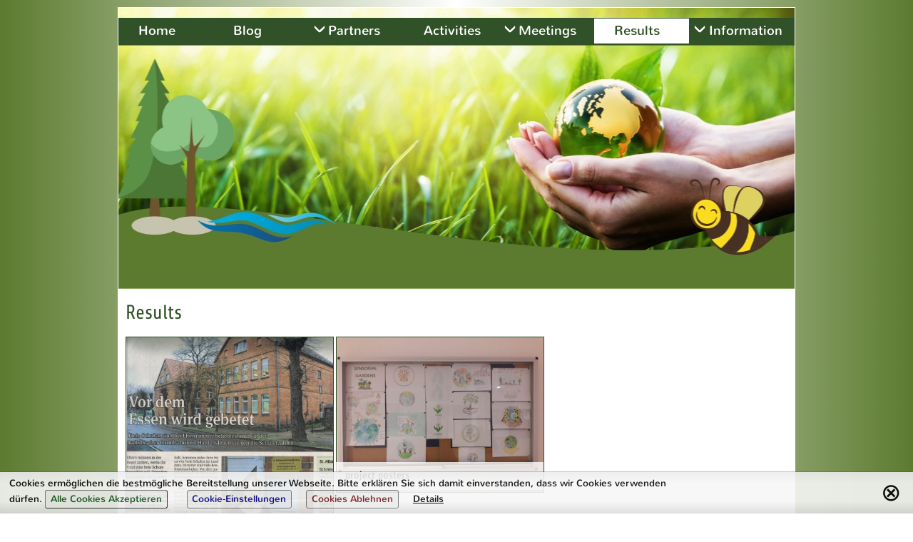

--- FILE ---
content_type: text/html; charset=UTF-8
request_url: https://sensory-garden.de/results/index.php
body_size: 3333
content:
<!DOCTYPE html>
<html lang="de">
<head>
 <title>Results | Sensory Garden</title>
 <meta http-equiv="content-type" content="text/html; charset=UTF-8">
 <meta name="generator"   content="CMS by hdl-online.de">
 <meta name="author"      content="hdl-online.de">
 <meta name="keywords"    content="Sensory Gardens, Erasmus+Schulprojekt, Umweltbildung" lang="de">
 <meta name="description" content="Ganztagsschule &quot;Werner Seelenbinder&quot; 39326 Zielitz (Sachsen-Anhalt)" lang="de">
 <meta name="robots"      content="index,max-image-preview:large,follow">
 <meta name="referrer"    content="origin-when-cross-origin">
 <meta name="application-name" content="Results | Sensory Garden">
 <meta name="viewport" content="width=device-width, initial-scale=1, maximum-scale=10.0, user-scalable=1">
 <link rel="canonical" href="https://sensory-garden.de/1.php6">
 <link rel="stylesheet" type="text/css" href="https://1.hdl-online.de/js/tosrus/tosrus-2-5-0/dist/css/jquery.tosrus.all.css">
 <link rel="stylesheet" type="text/css" media="all" href="../css.php?br=3403112041">

 <link rel="icon"		type="image/x-icon"	href="../images/favicon.ico">
 <link rel="shortcut icon"	type="image/x-icon"	href="../images/favicon.ico">
 <script synch type="text/javascript" nonce="csp-2200" src="https://1.hdl-online.de/js/jquery/jquery-3.6.0.min.js" charset="utf-8"></script>
 <script type="text/javascript" defer nonce="csp-2200" src="https://1.hdl-online.de/js/hammerjs/hammerjs-2-0-8/hammer.min.js"></script>
 <script type="text/javascript" defer nonce="csp-2200" src="https://1.hdl-online.de/js/tosrus/tosrus-2-5-0/dist/js/jquery.tosrus.all.min.js"></script>
 <script type="text/javascript" nonce="csp-2200" src="https://1.hdl-online.de/js/start/start-js-4-2-2.php?id=f600ae1ccb04597cc7e775108c4be81da172&amp;p=1&amp;m=?id=f600ae1ccb04597cc7e775108c4be81da172&amp;p=1"></script>
</head>

<body >

<div id="all" class="gallery " ><!-- Ende - Head -->




<!-- Start: PHP - Kopf -->

<div id="seite">
<div id="h_content">

 <header>
<!-- LogoKopf-Start: Bild -->
<div id="logokopf">
<a href="../index.php">
<img src="../images/t.png" width="1" height="1"  title="" alt="" ></a>
</div>
<!-- LogoKopf-Ende -->


 </header>

<!-- Ende: PHP - Kopf -->




<!-- Menue-Modul1-Start: 4.2.7 Pos.: -->
<!-- menu1: Start -->
<div class="menu1_h" id="menu1_h">
<nav class="menu1"   id="menu1_div">
<input type="checkbox" id="menu_an">
<label for="menu_an" class="menu_an"></label>
 <ul id="menu1">
  <li class=""><a href="../index.php" title="Welcome&#10;Home" accesskey="h">Home</a></li>
  <li class=""><a href="../blog/index.php" accesskey="u">Blog</a></li>
  <li class=""><a href="../project-partners/norway.php" accesskey="i">Partners</a>
    <input type="checkbox"  id="menu_an_1">
    <label for="menu_an_1" class="menu_an_1" ></label>
   <ul class="menu1_1" >
    <li class=""><a href="../project-partners/norway.php" accesskey="n">Norway</a></li>
    <li class=""><a href="../project-partners/germany.php" accesskey="g">Germany</a></li>
    <li class=""><a href="../project-partners/portugal.php" accesskey="p">Portugal</a></li>
    <li class=""><a href="../project-partners/romania.php" accesskey="r">Romania</a></li>
    <li class=""><a href="../project-partners/turkey.php" accesskey="t">Turkey</a>
   </ul></li>
  <li class=""><a href="../activities/index.php" accesskey="f">Activities</a></li>
  <li class=""><a href="../meetings/norway.php" accesskey="m">Meetings</a>
    <input type="checkbox"  id="menu_an_2">
    <label for="menu_an_2" class="menu_an_2" ></label>
   <ul class="menu1_2" >
    <li class=""><a href="../meetings/norway.php" accesskey="n">Norway</a></li>
    <li class=""><a href="../meetings/germany.php" accesskey="g">Germany</a></li>
    <li class=""><a href="../meetings/portugal.php" accesskey="p">Portugal</a></li>
    <li class=""><a href="../meetings/romania.php" accesskey="t">Romania</a></li>
    <li class=""><a href="../meetings/turkey.php" accesskey="t">Turkey</a>
   </ul></li>
  <li class="menu1akt"><a href="../results/index.php" id="aktuell1" accesskey="r">Results</a></li>
  <li class=""><a href="../kontakt/index.php" accesskey="i">Information</a>
    <input type="checkbox"  id="menu_an_3">
    <label for="menu_an_3" class="menu_an_3" ></label>
   <ul class="menu1_3" >
    <li class=""><a href="../kontakt/index.php" accesskey="k">Contact</a></li>
    <li class=""><a href="../impressum/index.php" accesskey="i">Information</a>
   </ul></li>
 </ul> </ul> <!-- menu1 -->
</nav>
<!-- menu1: Ende -->
</div> <!-- menu1_h -->


<main role="main" id="content" class="content  ">




<!-- cms-editor - Start [CMS] -->
<h1>Results</h1>
<!-- cms-editor - Ende -->
 <!-- Optionen geladen --><!-- Fotoalbum (tosrus) - Start -->


<div class="fa_h" id="tosrus">
<div class="fa" ><a href="../1/fa/upload/01-schulkonzept--2--17.jpg" class="multibox tosrus" title="" style=""><img src="../1/fa/upload/01-schulkonzept--2--17.jpg" width="420" height="599"  title="" alt=""  loading="lazy" decoding="async" ><span class="multibox_dots">&nbsp;</span></a> <div class="fatitel"></div> <div class="fautitel"></div></div>
<div class="fa" ><a href="../1/fa/upload/project_posters_5-12.jpg" class="multibox tosrus" title=" project posters" style=""><figure  ><img src="../1/fa/upload/project_posters_5-12.jpg" width="800" height="599"  title=" project posters" alt=" project posters"  loading="lazy" decoding="async" ><figcaption>project posters</figcaption></figure><span class="multibox_dots">&nbsp;</span></a> <div class="fatitel">project posters</div> <div class="fautitel"></div></div>
<div class="fa" ><a href="../1/fa/upload/project_posters_4-69.jpg" class="multibox tosrus" title=" project poster" style=""><figure  ><img src="../1/fa/upload/project_posters_4-69.jpg" width="800" height="599"  title=" project poster" alt=" project poster"  loading="lazy" decoding="async" ><figcaption>project poster</figcaption></figure><span class="multibox_dots">&nbsp;</span></a> <div class="fatitel">project poster</div> <div class="fautitel"></div></div>
<div class="fa" ><a href="../1/fa/upload/project_posters_4-36.jpg" class="multibox tosrus" title=" project poster" style=""><figure  ><img src="../1/fa/upload/project_posters_4-36.jpg" width="800" height="599"  title=" project poster" alt=" project poster"  loading="lazy" decoding="async" ><figcaption>project poster</figcaption></figure><span class="multibox_dots">&nbsp;</span></a> <div class="fatitel">project poster</div> <div class="fautitel"></div></div>
<div class="fa" ><a href="../1/fa/upload/project_posters_3-95.jpg" class="multibox tosrus" title=" project poster" style=""><figure  ><img src="../1/fa/upload/project_posters_3-95.jpg" width="800" height="599"  title=" project poster" alt=" project poster"  loading="lazy" decoding="async" ><figcaption>project poster</figcaption></figure><span class="multibox_dots">&nbsp;</span></a> <div class="fatitel">project poster</div> <div class="fautitel"></div></div>
<div class="fa" ><a href="../1/fa/upload/project_posters_2-18.jpg" class="multibox tosrus" title=" project posters" style=""><figure  ><img src="../1/fa/upload/project_posters_2-18.jpg" width="449" height="598"  title=" project posters" alt=" project posters"  loading="lazy" decoding="async" ><figcaption>project posters</figcaption></figure><span class="multibox_dots">&nbsp;</span></a> <div class="fatitel">project posters</div> <div class="fautitel"></div></div>
<div class="fa" ><a href="../1/fa/upload/project_posters_1-06.jpg" class="multibox tosrus" title=" project posters" style=""><figure  ><img src="../1/fa/upload/project_posters_1-06.jpg" width="449" height="598"  title=" project posters" alt=" project posters"  loading="lazy" decoding="async" ><figcaption>project posters</figcaption></figure><span class="multibox_dots">&nbsp;</span></a> <div class="fatitel">project posters</div> <div class="fautitel"></div></div>
<div class="fa" ><a href="../1/fa/upload/poster_3-34.jpg" class="multibox tosrus" title=" poster" style=""><figure  ><img src="../1/fa/upload/poster_3-34.jpg" width="424" height="599"  title=" poster" alt=" poster"  loading="lazy" decoding="async" ><figcaption>poster</figcaption></figure><span class="multibox_dots">&nbsp;</span></a> <div class="fatitel">poster</div> <div class="fautitel"></div></div>
<div class="fa" ><a href="../1/fa/upload/official_project_poster_2-69.jpg" class="multibox tosrus" title=" official project poster" style=""><figure  ><img src="../1/fa/upload/official_project_poster_2-69.jpg" width="600" height="800"  title=" official project poster" alt=" official project poster"  loading="lazy" decoding="async" ><figcaption>official project poster</figcaption></figure><span class="multibox_dots">&nbsp;</span></a> <div class="fatitel">official project poster</div> <div class="fautitel"></div></div>
<div class="fa" ><a href="../1/fa/upload/footprint_poster-63.png" class="multibox tosrus" title=" footprint poster" style=""><figure  ><img src="../1/fa/upload/footprint_poster-63.png" width="424" height="599"  title=" footprint poster" alt=" footprint poster"  loading="lazy" decoding="async" ><figcaption>footprint poster</figcaption></figure><span class="multibox_dots">&nbsp;</span></a> <div class="fatitel">footprint poster</div> <div class="fautitel"></div></div>
<div class="fa" ><a href="../1/fa/upload/buttons-25.jpg" class="multibox tosrus" title=" buttons" style=""><figure  ><img src="../1/fa/upload/buttons-25.jpg" width="450" height="600"  title=" buttons" alt=" buttons"  loading="lazy" decoding="async" ><figcaption>buttons</figcaption></figure><span class="multibox_dots">&nbsp;</span></a> <div class="fatitel">buttons</div> <div class="fautitel"></div></div>
<div class="fa" ><a href="../1/fa/upload/art_work_students-99.jpg" class="multibox tosrus" title=" art work students" style=""><figure  ><img src="../1/fa/upload/art_work_students-99.jpg" width="800" height="600"  title=" art work students" alt=" art work students"  loading="lazy" decoding="async" ><figcaption>art work students</figcaption></figure><span class="multibox_dots">&nbsp;</span></a> <div class="fatitel">art work students</div> <div class="fautitel"></div></div>
</div>
<br style="clear:both">
<!-- Fotoalbum - Ende -->



<!-- cms-editor - Start [CMS] -->
<span class="cms_leer" title="Tabelle: fck1, Datensatz: 0">:::</span>
<!-- cms-editor - Ende -->


<!-- cms_upload (2) - Start -->
<div class="cms_upload">
</div>

<!-- cms_upload (2) - Ende -->




<!-- fu Menu 3 -->

</main> <!-- content-abschluss (menu1,3,4 nach_content: ,h_content,h_content) -->



<!-- sidebar - Start --><!-- cp(8101) menu3[hosts/web467.web226.dogado.net/html/w/sensory] -->
<aside class="sidebar">


<!-- cms-editor - Start [CMS] -->
<p>&nbsp;</p>
<p>&nbsp;</p>
<!-- cms-editor - Ende -->

</aside> <!-- sidebar -->
<div class="ca">&nbsp;</div> <!-- sidebar Ende -->



<footer class="foot" id="foot">
<a href="../kontakt/index.php" class="vcard_h"><div itemscope itemtype="https://schema.org/Organization" class="vcard"><span class="org" itemprop="name">Ganztagsschule &quot;Werner Seelenbinder&quot;</span><span class="adr" itemprop="address" itemscope itemtype="https://schema.org/PostalAddress"><span class="streetaddress" itemprop="streetAddress">Friedensring 1</span><span class="addr_past"></span><span class="ort"><span class="postalcode" itemprop="postalCode">39326</span>&nbsp;<span class="locality" itemprop="addressLocality">Zielitz</span></span><span class="region" itemprop="addressRegion">Sachsen-Anhalt</span><span class="country-name">Germany</span></span><span class="tel_h">Telefon:&nbsp;<span class="tel" itemprop="telephone">039208&nbsp;2054</span></span></div><!-- vCard-Ende -->
</a><!-- Link-Fuss-Ende -->

</footer> <!-- foot-Ende -->




<!-- Start Menu 3 -->
<nav class="menu3 clearfix" id="menu3"><div>
 <a href="../impressum/index.php" class="menu3 menu3_ebene1"  title="i" accesskey="i"><span class="menu_access_key">I</span>mpressum</a>
 <a href="../impressum/datenschutz.php" class="menu3 menu3_ebene1"  title="Datenschutz" accesskey="d"><span class="menu_access_key">D</span>atenschutzerkl&auml;rung</a>
 <a href="../admin/index.php" class="menu3 imp_m3 menu3_ebene1"  title="Administrationsbereich" >Admin</a>
</div></nav> <!-- Menu3 -->

<!-- Ende Menu 3 -->

<!-- menu4_im_content: h_content -->

</div> <!-- h_content-abschluss -->

 <div id="copy">
  <a href="https://hdl-online.de">&copy; 2020-2026 Webdesign by HDL-Online</a><!-- (C): () -->
 </div> <!-- Copy -->
<!-- Menu 3-Ende -->


<!-- Fuss -->
 </div>  <!-- Seite -->
<div id="cookie_wahl"><input type="checkbox" id="cookie_wahl_c"><label for="cookie_wahl_c" title="schlie&szlig;en">&otimes;</label><div class="cookie_wahl_text"><span>Cookies erm&ouml;glichen die bestm&ouml;gliche Bereitstellung unserer Webseite. Bitte erkl&auml;ren Sie sich damit einverstanden, dass wir Cookies verwenden d&uuml;rfen.&nbsp;</span><a class="simuliere_submit cookie_wahl_yes" id="set_cookie_wahl">Alle&nbsp;Cookies&nbsp;Akzeptieren</a><a class="simuliere_submit cookie_wahl_edit" href="../index-m.php?dsinfo=cookie-info" class="cookie_wahl_details" rel="nofollow">Cookie&#8209;Einstellungen</a><a class="simuliere_submit cookie_wahl_no" href="?cookie_wahl=-1">Cookies&nbsp;Ablehnen</a><a href=../impressum/datenschutz.php style="text-decoration:underline;color:#000;">Details</a></div></div>

</div>   <!-- all -->



<!--- Stat 4.0.8 --><div id="stat_an" style="position:absolute;top:0;left:0;width:180px;height:25px;">&nbsp;</div>
 <div class="set_stat" style="position:absolute;top:0;left:0;background:#FFC;color:#003;font-size:1.3em;border:#FC0 1px solid; padding:.25em 1em 1em 1em;margin:2px;display:none;z-index:100;" id="stat_statusausgabe">
 <a rel="nofollow" style="color:#003" class="ho2" title="Statistik"		href="../admin/index.php?admin_aktion=stat"		>&nbsp;&#x1F4CA;&nbsp;</a>
 <a rel="nofollow" style="color:#003" class="ho2" title="Admin [STRG <]"	href="../admin/index.php" 			 	>&nbsp;&#x2699;&nbsp;</a>
 <a rel="nofollow" style="color:#00A" class="ho2" title="Infos senden"		href="../admin/index.php?admin_aktion=browser_info"	>&nbsp;&#x2139;&nbsp;</a>
</div>
<!-- Stat-Ende -->


<script type="text/javascript" nonce="csp-2200" src="https://1.hdl-online.de/js/start/ende-js-4-2-2.php?id=f600ae1ccb04597cc7e775108c4be81da172&amp;p=1&amp;m=2424ab3a22bf9afe326070a358299d5f"></script>
</body>
</html>

--- FILE ---
content_type: text/css;charset=UTF-8
request_url: https://sensory-garden.de/css.php?br=3403112041
body_size: 7983
content:

  body, div, span, applet, object, iframe, h1, h2, h3, h4, h5, h6, p, blockquote, pre, a, abbr, acronym, address, big, center, cite, code, del, dfn, em, font, img, ins, dbk, q, s, samp, small, strike, strong,  tt, var, b, u, i, dl, dd, ol, ul, li, fieldset, form, label, legend, caption,  tbody, tfoot, thead, tr, th, td {margin:0;padding:0;border:0 none;outline:0;font-size:100%;vertical-align:baseline;background:transparent;font-weight:normal;}		table		{margin:0;padding:0;		  outline:0;font-size:100%;vertical-align:baseline;background:transparent;font-weight:normal;}	input,textarea	{	  padding:0;		  outline:0;font-size:100%;vertical-align:baseline;			  font-weight:normal;} text-size-adjust: 100%; address, caption, cite, code, dfn, em, strong, th, var{font-style:normal;font-weight:normal;}		address		{display:inline;}				body		{font-size:100.01%;line-height:1.3em;}		focus		{outline:0;}		table		{border-collapse:collapse;border-spacing:0;}	h1,h2,h2,h5,h6	{font-weight:normal;}button,input,optgroup,select,textarea{color:inherit;font:inherit;margin:0;} @font-face{font-family: 'hdl-online-1'; src: url('https://3.hdl-online.de/fonts/hdl-online-1/hdl-online-1-Regular.woff')  format('woff');
}
@font-face{font-family: 'hdl-online-2'; src: url('https://3.hdl-online.de/fonts/hdl-online-2/hdl-online-2-Regular.woff')  format('woff');
}
 	.Bild_links	{float:left;margin:0 10px 10px 0;}	.Bild_rechts	{float:right;margin:0 0 10px 10px;}.bild_box_hidden{display:none;} .mce-content-body .bild_box_hidden	{display:inherit;max-width:100px;max-height:50px;border:5px dotted #a00;} .mce-content-body .bild_box_aus		{display:inherit;max-width:100px;max-height:50px;border:5px dotted #a00;} table.Tabelle_1 td	{border:1px solid #777;padding:.25em} 		body		{font-size:	100.01%;	font-family:	Arial,Verdana,"trebuchet MS",Helvetica,sans-serif;  			line-height:	120%; text-decoration-skip-ink: auto;}		html		{font-size:	100%;overflow-y:scroll;}		p		{margin-bottom:	.46em;}	h1,h2,h3	{margin:	.2em 0 .1em 0;}	h4,h5,h6	{margin:	.1em 0 .1em 0;}		h1		{font-size:	1.6em;}		h2		{font-size:	1.4em;}		h3		{font-size:	1.2em;}		h4,h5		{font-size:	1.1em;}		main		{display:block;} tbody, tfoot, thead, tr, th, td	{vertical-align:top;}		ul,ol		{padding-top:0;padding-bottom:0;margin:0 0 0 .25em;}  * html ul	{margin-left:1.25em;} ul ul,ol ol	{padding-left:1em;}		ul,ol		{padding-left:1em;}		ul		{list-style-position:outside;}		li		{margin: 15px 0px 0px 25px;}		em		{font-style:italic;}		sup		{font-size:	70%;	line-height:	0px;}		sub		{font-size:	60%;	line-height:	0px;}		address		{font-style:	normal;}	fieldset	{border:	1px solid #888;} 						input[type="text"]					{border:solid 1px #555;} input[type="radio"], input[type="checkbox"]		{margin-right:.25em;border:0;}input[type="button"],		input[type="submit"],input[type="reset"]		{padding:.25em .5em;cursor:pointer;}input[type="button"]:hover,input[type="submit"]:hover,input[type="reset"]:hover,	input[type="submit"]:focus,input[type="reset"]:focus	{outline-style:inset;border:2px inset #a99;}				input[type="text"]:disabled				{cursor:not-allowed;}				input[type="text"]:required				{border:1px solid darkred}		input		{vertical-align:middle;}	textarea	{overflow:auto;}	input,textarea,button,select,optgroup	{vertical-align:middle;color:inherit;background:inherit;font:inherit;}		input,textarea,button,select		{box-sizing:border-box;}	:file-selector-button	{font:inherit;}		small		{font-size:.85em;line-height:130%;}		a		{touch-action:manipulation;} 		a:link		{color:#33F; text-decoration:none;}	a:visited	{color:#c2d; text-decoration:none;}		a:focus		{color:#F00; text-decoration:underline;	outline:#000 dashed 1px}		a:hover		{color:#F00; text-decoration:none;		outline:none;}	a:active	{color:#F33; text-decoration:underline;	outline:none;}a[href],label[for],select,botton{cursor:pointer;}	table	{caption-side:buttom;border-collapse:collapse;}	 	.button1	{background:red;}  .allg_tab_scroll{width:100%;overflow-x:auto;white-space:nowrap;cursor:e-resize;-webkit-user-select:none;}  .allg_tab_scroll:active  {cursor:grab;background: #FFF3;} a.simuliere_submit:link,a.simuliere_submit:visited,			a.simuliere_submit			{cursor:pointer;color:#000;padding:.25em .5em;border:1px #707070; border-radius:3px;hyphens:none;line-height:2em;text-decoration:none;border:1px solid #777;}			a.simuliere_submit			{border-style:outset;color:#000;background:#EBEBEB url(https://1.hdl-online.de/images/global/css/buttom-verlauf1.gif) repeat-x center;} #content a.simuliere_submit		{text-decoration:none;}		a.simuliere_submit:hover		{border-style:inset; color:#000;background:#F2F2F2;} .form_captcha input.form_text_captcha	{width:2.5em;}					select					{font-size:1em;} 	lang(de)	{quotes:"\201E" "\201C" "\201A" "\2018";}		lang(de-DE)	{quotes:"\00BB" "\00AB" "\203A" "\2039";}	q:before	{content:open-quote; color:#a00; }		q:after		{content:close-quote; color:#a00; } q q:before	{content:open-quote; color:#0a0; } q q:after	{content:close-quote; color:#0a0; }	samp,.mce_mini	{font-size:.9em;}		pre		{font-family:monospace;}		.ho1		{font-family:hdl-online-1;speak:none;}		.ho2		{font-family:hdl-online-2;speak:none;} .menu1,.menu2,.menu3{-webkit-user-select:none;} ul#menu1 li, ul#menu2 li	{list-style-type:none;}.menu1_button_next{position:absolute;left:-100em;}		#menu3		{text-align:center;margin:0;}		a.menu3		{font-size:75%;}	a.menu3:link	{color:#00A;text-decoration:none;}	a.menu3:visited	{color:#A0A;text-decoration:none;}a.menu3:focus,	a.menu3:hover	{color:#F00;text-decoration:none;}	a.menu3:active	{color:#A00;text-decoration:none;}	#aktuell3	{color:#777;text-decoration:none;}		.menu4		{position:absolute;top:0;right:0;} .menu4 ul li	{list-style-type:none;margin:0;padding:0;display:inline;}		img		{border:0;} 		ins		{text-decoration:none;} 	p.pdf:before,div.pdf:before	{content:url(https://1.hdl-online.de/images/global/pdf-icon.gif);}		ul.pdf		{list-style-image:url(https://1.hdl-online.de/images/global/pdf-icon.gif);vertical-align:middle;margin:5px 20px;}  ul.pdf li	{margin-left:30px;} * html ul.pdf	{margin-left:50px;} * html ul.pdf li{padding-top:33px;} *+ html ul.pdf	{margin-left:50px;} *+ html ul.pdf li{padding-top:33px;}  .link_img span	{height:50px;vertical-align:middle;padding-bottom:25px;margin-left:.5em;}  .sp_clear:after {height:0; display:block; content:"."; clear: both; visibility: hidden;} 	.sp_clear 	{display:inline-block;} 	table.table_intern	{background:#FFFE;} table.table_intern th	{border:1px solid #777;padding:.25em;background:#CCCE;text-align:center;} table.table_intern td	{border:1px solid #777;padding:.25em}		#key		{text-align:center;color:#eee;font-size:1px;} #center,	.center,.c	{text-align:center;margin-left:auto;margin-right:auto;}	.center2	{text-align:center;margin-left:auto;margin-right:auto;display:block;}		#copy		{font-size:80%;margin:10px 0 10px 0;}		.fl		{float:left;}		.fr		{float:right;}		.cl		{clear:left;}		.cr		{clear:right;}		.ca		{clear:both;} .vt, .vt td	{vertical-align:top;} .vb, .vb td	{vertical-align:bottom;}	.css_preload	{width:0;height:0;display:inline;}.menu_access_key{text-decoration:underline;}	table.scroll	{overflow-x:auto;}  .cms_download_titel{line-height:40px;margin:.5em 0 .5em .75em;}			 .cms_leer			 {display:none;}			 .cms_admin_show_1 > span.cms_leer{display:inline;}			 		.region		{display:none;} 	.country-name	{display:none;} 		.vcard		{text-align:left;} 	.stat_login	{background:rgba(255,255,255,.5);position:fixed;top:2px;right:2px;padding:3px;font-size:1.4em;font-family:hdl-online-1;}   	#cookie_wahl 	{position:fixed;bottom:0px;left:0;width:100%;z-index:200;font-size:1.05em;background:#f7f7f7;background: linear-gradient(to bottom, #EEE 0%,#F7F7F7 30%,#F7F7F7 70%,#DDD 99%); color:#000;border-bottom:0px solid #444;box-shadow:0px 0px 2px #444;opacity:.9; animation:cookie_come .5s;}  @keyframes cookie_come {from {top:-5em}to{transform: top:0}} #cookie_wahl>div {padding:.5em 3.5em .5em 1em;font-size:.8em;color:#000;} #cookie_wahl label{float:right;padding:.2em .5em .2em .75em;font-size:2em; transform: translateY(-50%);position:absolute;top:50%;right:0;}  #cookie_wahl label:hover{color:#800;}  #cookie_wahl input{display:none;} #cookie_wahl_c:checked~label{display:none;}  #cookie_wahl_c:checked~div {margin-bottom:-15em;opacity:0;transition: 5s all;}  #cookie_wahl a:first-child {color:#008;padding:0 .25em;}		a.cookie_wahl_yes.cookie_wahl_yes		{cursor:pointer;color:#0e4e13;	margin-right:2em;}		a.cookie_wahl_edit.cookie_wahl_edit		{cursor:pointer;color:#008;	margin-right:1.5em;}			a.cookie_wahl_no.cookie_wahl_no			{cursor:pointer;color:#701416;	margin-right:1.5em;}		a.cookie_wahl_yes.cookie_wahl_yes:hover		{background:#d5e7d6;}	a.cookie_wahl_edit.cookie_wahl_edit:hover	{background:#dadaeb;}		a.cookie_wahl_no.cookie_wahl_no:hover		{background:#f8dedf;} 	.clearfix:after	{content:".";clear:both;display:block;height:0;visibility:hidden;}	.clearfix	{display:inline-block;}  * html .clearfix{height:1%;}	.clearfix	{display:block;} 	.MultiBoxContainer	{z-index:150;}			 	.MultiBoxNumber 	{width:8em;}		a.multibox		{position:relative;display:inline-block;}		.multibox_dots		{position:absolute;display:block;;text-align:center;color:#FFF;bottom:.75em;width:100%;font-size:1.5em;line-height:0em;letter-spacing: 0.25em;}	#h_form_mover_img	{display:none;} 		.kontakt_ds_antw		{overflow:auto;height:200px;margin-bottom:1em;border:1px solid #777;padding:.5em;}		.kontakt_ds_frage		{display:inline;} .form_kontakt_check .faq_f	{background-image:none;} .form_kontakt .form_textarea, .form_kontakt .form_text	{hyphens:none; } .form_kontakt .form_captcha	{margin:1em 0;display:flex;align-items:center; } .form_kontakt .form_captcha input{padding:.25em;margin-left:.5em;font-size:1.2em;}  .form_kontakt label.faq_f:before{font-family:hdl-online-1;speak:none;content:'V';font-size:1.1em;} .form_kontakt input.form_kontakt_check{float:left;margin-top:.25em;} .form_kontakt div.faq_f		{padding:0 0 1em .0em;display:run-in;text-indent:0px;} .form_kontakt article, .form_kontakt .faq_f		{display:block;} .form_kontakt .faq_a		{display:block;color:$d1;overflow:hidden;}  .ds_erklaerung ul	{padding-bottom:1em;}		.ds_erklaerung		{-webkit-user-select:none;} 			#login			{border: 0px solid #000;padding:1em;margin:2em;}		fieldset.login		{padding:1em; margin:1em 0;}		legend.login		{margin-left:-.5em;font-size:.8em;padding:0 .5em;}		.login_art		{display:none;}	.login_cookie_noetig	{border: 1px solid #000;padding:.5em;background:#0001;} .login_cookie_noetig span{color:#701416;background:yellow;} 		.info		{font-weight:bold;}			.warnung,.fehler{color:red;}				.php_error	{border:1px solid #777;background:#fd7;color:#000;padding:.5em;} .php_error b	{color:#000;font-weight:bold;}		b,.w		{font-weight:bold;}			hr.marker1	{margin:.2em 0 0 0;max-width:90vw}	hr.marker2	{margin:0 0 .2em 0;max-width:90vw;}	div.marker	{background:yellow; background:#FF07;overflow:auto;position:relative;z-index:100;padding:.2em;max-width:90vw;}				.seo1		{display:none;}	.losungcopy	{font-size:.7em;padding-top:.5em;}		.faq_f		{cursor:pointer;}		.faq_b		{display:none;}	.no_display	{display:none;}	.no_display2	{position:relative;left:-500em;} 	.wartung_teilen_button	{display:none;cursor:pointer;display:relative;z-index:50;}.wartung_teilen_button:hover{background:#FFFFAA;}  #ajax_tooltipObj{z-index:1000000;text-align:left;} #ajax_tooltipObj div{position:relative;} #ajax_tooltipObj .ajax_tooltip_arrow{border-top:1px dotted #000;top:10px;width:12px;position:relative;z-index:1000005;} #ajax_tooltipObj .ajax_tooltip_content{border:1px solid #000;position:absolute;left:12px;overflow:auto;z-index:10000001;background:#FFF;border-radius:4px;min-width:5em;padding:5px;box-shadow:#EEE 0 3px 3px}  .mceItemTable td{padding:5px;}		.admin_bar	{position:fixed;top:5px;right:5px;background:rgba(240,240,240,.7);z-index:110;font-size:1.5em;border-collapse: collapse;}   .admin_bar td	{border: 1px solid rgba(0,0,0,.5);} .admin_bar span	{display:inline-block;width:1.5em;text-align:center;padding:.2em;} .admin_bar a	{display:block;} .admin_bar td:hover	{background:rgba(14,78,19,.1);border:2px inset #000} 	.cms_admin_show_0	{	color:#3f6918;display:none;font-size:.7em;padding:.2em;line-height:1.2em;}		.cms_admin_show		{	cursor:url(https://1.hdl-online.de/images/global/mauszeiger/maus-stift-1.png) 0 30,url(https://1.hdl-online.de/images/global/mauszeiger/maus-stift-1.gif) 0 30, auto;transition: all 30s;}	 .cms_admin_show_1,	 	.cms_admin_show:hover	{ background:rgba(200,200,200,.9);background:-webkit-linear-gradient(left,rgba(0,0,0,.2)0%,rgba(255,255,255,.20)50%,rgba(0,0,0,0.20)100%);background-position:12500px;  border:1px solid #777;padding:.5em;}	.admin_fck_datei_name	{display:none;}	.cms_indi_help_txt	{color:#3c6622;font-style:italic;background:#f1f4ec}  @media print{	.no_print	{display:	none;} 		body		{width:		100%;		color:		black;	background:	white;		float:		none;	line-height:	140%;				border:		0;		margin:		0;	padding:	0;}			*		{font-size:	12pt;	font-weight:	normal;	font-family:	Arial,Verdana,Helvetica,"Lucida Grande",sans-serif;		float:		none;		border:		0;		margin:		0;	padding:	0; box-shadow: none!IMPORTANT;} .content a[href]:after	{content: 	" [" attr(href) "] ";  	font-size:	10pt;color:#444;}		#all		{border:	0!IMPORTANT;}		#seite		{border:	0!IMPORTANT;}	#h_content	{border:	0!IMPORTANT;}	#content	{border:	0!IMPORTANT;		margin:		0;	padding:	0;}		p.dick		{font-weight:	bold;}h1,h2,h3,h4,h5,h6{		color:		black;	font-weight:	bold;}	h1,h2,h3	{margin:	5pt 0px 1px 0px;}	h4,h5,h6	{margin:	2pt 0px 2px 0px;}		h1		{font-size:18pt;margin-top:18pt;margin-bottom:4pt;}		h2		{font-size:16pt;margin-top:16pt;margin-bottom:4pt;}		h3		{font-size:14pt;margin-top:14pt;margin-bottom:4pt;}		h4		{font-size:12pt;margin-top:12pt;margin-bottom:4pt;}		h5		{font-size:12pt;margin-top:12pt;margin-bottom:2pt;}		h6		{font-size:12pt;margin-top:12pt;margin-bottom:2pt;}   h1.home-titel   {color:		black;} a img		{border:	0;}.oes_bm,	.oes_lk	{display:none;} #menu1,.menu1,#menu2,.menu2,		#menu3,.menu3		{display:none;}	a:link,a:visited,a:focus,a:hover,a:active	{color:#33F; text-decoration:underline;} ul#menu1 li, ul#menu2 li	{list-style-type:none;list-style-image:url();}a.menu3:link,a.menu3:visited,a.menu3:focus,a.menu3:hover,a.menu3:active,	#aktuell3	{color:#33F; text-decoration:none;}	.break_before	{page-break-before:always;}			#key		{display:	none;}  #copy a		{text-decoration:none;} 	#lupe1,	#lupe2	{display:	none;} 		#vcard		{}	#vcard_region	{display:	none;}	#vcard_country	{display:	none;} 	#cookie_wahl 	{display:none;} #stat_ok,#stat_err,	#stat_cookie	{display:	none;}		#mail		{color:		black;}	#menu1,a.menu2	{display:	none;}		#logo		{display:	none;}	#logokopf	{display:	none;}	hr.menu2	{display:	none;}		hr		{color:		black;}		#w,s		{font-weight:	bold;		color:		black;} }  @font-face{font-family: 'Nunito'; src: url('https://3.hdl-online.de/fonts/Nunito/Nunito-Regular.woff')  format('woff');
unicode-range: U+000-5FF;}
@font-face{font-family: 'hdl-online-1'; src: url('https://3.hdl-online.de/fonts/hdl-online-1/hdl-online-1-Regular.woff')  format('woff');
}
@font-face{font-family: 'Share'; src: url('https://3.hdl-online.de/fonts/Share/Share-Regular.woff')  format('woff');
unicode-range: U+000-5FF;}
  body{-webkit-animation:bugfix infinite 1s;}@-webkit-keyframes bugfix{from{padding:0;}to{padding:0;}}		body		{background:	#FFF;overflow-x:none;}		body		{font-family:	Nunito,Calibri,"Gill Sans","Trebuchet MS","Lucida Sans","Lucida Grande","Lucida Sans Unicode","Lucida Sans",Arial,Geneva,Futura,futura,Tahoma,Arial,Helvetica,clean,sans-serif;} #all, #content, .sidebar, #h_content{width:auto;}		#all		{min-width:235px;}	#all,body	{margin-top:0;}		#seite		{width:auto;position:static;margin:0 auto;}	#h_content	{border: 0px solid #315128;position:relative;font-size:4vw;line-height:6vw; background:#FFF;padding-bottom:2vw;}	#content	{padding:55vw 2vw 0vw;hyphens:auto;font-family:Share;  }.mce-content-body  {background: #FFF;}  #content a	{text-decoration:underline;text-decoration-skip:ink;} .content li	{margin:.5em 0 .5em 0em;}	.sidebar	{padding:0 2vw;font-family:Share;}		nav		{-webkit-user-select:none;}		h1		{font-size:	150.1%;	margin-bottom:	0.6em;} 		h2		{font-size:	130.1%;	margin-top:	1em;} #content h2 a	{text-decoration:none;}		h3		{font-size:	115.1%;	margin-top:	1em;}		h1+h2		{margin-top:	-.25em;} 	hr,h1,h2,h3,h4	{color:#315128;hyphens:none;line-height:1.3em;}  .mce-content-body figure, .mce-content-body figcaption, .mce-content-body img{width:280px;padding:0;margin:0!IMPORTANT;padding:0!IMPORTANT;;}		img		{max-width:100%;height:auto;} .content figure {margin:0;float:left;position:relative;margin:0 .25vw;} .content img	{border:1px solid #315128;width:45vw;height:auto;} .content figcaption{background:rgb(255,255,255,.8);font-size:.8em;position:absolute;bottom:2vw;z-index:1;padding:1vw;color:#000;max-width:44vw;line-height:1em;width:100%;}a:link,a:visited,a:focus,a:hover,a:active,body{text-decoration:none;color:#000;}		a:hover		{color:#315128;}	a[href$=".pdf"]	{background:url(http://1.hdl-online.de/images/global/pdf-icon.gif) no-repeat;padding:18px 0 18px 55px;} 	*::selection	{background:#315128;color:#FFF;text-shadow:none;}	.w,b,strong,em	{font-weight:normal;text-decoration:none;color:#315128;}		.fehler		{color:#315128;}	#menu1_h	{font-size:4.5vw;top:1.25vw;width:101%;color:#315128;position:absolute;overflow:visible;max-width:100%;}		#menu1		{opacity:0;width:100%;top:-0vw;padding:6.5vw 1vw 0 0;background:#315128;left:-110%; position:absolute;transition-property:left,opacity;transition-duration:.5s, 1s;transition-timing-function:ease-in,ease-out;border-bottom:1px solid #315128;z-index:2;overflow:hidden;}	ul#menu1{	margin:0;} #menu1 li 	{color:#315128;border-top:1px solid #315128;margin:0;padding:5vw 2.5vw 5vw 4vw;display:block;width:101%;list-style:none;background:#FFF;position:relative;} #menu1 li a	{color:#315128;text-decoration:none;} #menu1 li li 	{border-top:.1px solid #FFF;margin:5vw 0 0  -8vw;padding:5vw 0 0 9.5vw;} #menu1 li li li	{border-top:.1px solid #FFF;margin:5vw 0 0 -13vw;padding:5vw 0 0 12.5vw;} #menu1 li a	{display:block;}.menu1_1,.menu1_2,.menu1_3,.menu1_4,.menu1_5,.menu1_6,.menu1_7,.menu1_8,.menu1_9,.menu1_10,.menu1_11,.menu1_12,.menu1_13,.menu1_14,.menu1_15,.menu1_16,.menu1_17,.menu1_18,.menu1_19,.menu1_20,.menu1_21,.menu1_22,.menu1_23,.menu1_24,.menu1_25,#menu_an_1,#menu_an_2,#menu_an_3,#menu_an_4,#menu_an_5,#menu_an_6,#menu_an_7,#menu_an_8,#menu_an_9,#menu_an_10,#menu_an_11,#menu_an_12,#menu_an_13,#menu_an_14,#menu_an_15,#menu_an_16,#menu_an_17,#menu_an_18,#menu_an_19,#menu_an_20,#menu_an_21,#menu_an_22,#menu_an_23,#menu_an_24,#menu_an_25,	#menu_an	{display:none;}		.menu_an	{display:block;position:absolute;top:-12.25vw;left:-3.75vw;width:25vw;z-index:3;color:#FFF;} 	.menu_an:after 	{font-family:hdl-online-1;speak:none;			content:'M';display:block; margin:0;padding:13vw 0 4vw 7vw;font-size:6vw;} #menu_an:checked + .menu_an:after{content:'X';color:#FFF;speak:none;} .menu1akt>#aktuell1{color:#5C7B2F;}#menu_an_1:checked~.menu1_1,#menu_an_2:checked~.menu1_2,#menu_an_3:checked~.menu1_3,#menu_an_4:checked~.menu1_4,#menu_an_5:checked~.menu1_5,#menu_an_6:checked~.menu1_6,#menu_an_7:checked~.menu1_7,#menu_an_8:checked~.menu1_8,#menu_an_9:checked~.menu1_9,#menu_an_10:checked~.menu1_10,#menu_an_11:checked~.menu1_11,#menu_an_12:checked~.menu1_12,#menu_an_13:checked~.menu1_13,#menu_an_14:checked~.menu1_14,#menu_an_15:checked~.menu1_15,#menu_an_16:checked~.menu1_16,#menu_an_17:checked~.menu1_17,#menu_an_18:checked~.menu1_18,#menu_an_19:checked~.menu1_19,#menu_an_20:checked~.menu1_20,#menu_an_21:checked~.menu1_22,#menu_an_23:checked~.menu1_23,#menu_an_24:checked~.menu1_24,#menu_an_25:checked~.menu1_25, #menu_an:checked~#menu1 {display:block;top:0px;left:0;opacity:1;}	.menu_an_1:after,.menu_an_2:after,.menu_an_3:after,.menu_an_4:after,.menu_an_5:after,.menu_an_6:after,.menu_an_7:after,.menu_an_8:after,.menu_an_9:after,.menu_an_10:after,.menu_an_11:after,.menu_an_12:after,.menu_an_13:after,.menu_an_14:after,.menu_an_15:after,.menu_an_16:after,.menu_an_17:after,.menu_an_18:after,.menu_an_19:after,.menu_an_20:after,.menu_an_21:after,.menu_an_22:after,.menu_an_23:after,.menu_an_24:after,.menu_an_25:after{font-family:hdl-online-1;content:'V';speak:none;font-size:7vw!important;display:inline-block;position:absolute;top:0vw;right:7vw; margin: 0 0;padding:5vw 5vw 5vw 20vw!important;color:#315128!important;}#menu_an_1:checked+label.menu_an_1:after,#menu_an_2:checked+label.menu_an_2:after,#menu_an_3:checked+label.menu_an_3:after,#menu_an_4:checked+label.menu_an_4:after,#menu_an_5:checked+label.menu_an_5:after,#menu_an_6:checked+label.menu_an_6:after,#menu_an_7:checked+label.menu_an_7:after,#menu_an_8:checked+label.menu_an_8:after,#menu_an_9:checked+label.menu_an_9:after,#menu_an_10:checked+label.menu_an_10:after,#menu_an_11:checked+label.menu_an_11:after,#menu_an_12:checked+label.menu_an_12:after,#menu_an_13:checked+label.menu_an_13:after,#menu_an_14:checked+label.menu_an_14:after,#menu_an_15:checked+label.menu_an_16:after,#menu_an_16:checked+label.menu_an_16:after,#menu_an_17:checked+label.menu_an_17:after,#menu_an_18:checked+label.menu_an_18:after,#menu_an_19:checked+label.menu_an_19:after,#menu_an_20:checked+label.menu_an_20:after,#menu_an_21:checked+label.menu_an_21:after,#menu_an_22:checked+label.menu_an_22:after,#menu_an_23:checked+label.menu_an_23:after,#menu_an_24:checked+label.menu_an_24:after,#menu_an_25:checked+label.menu_an_25:after {content:'W';color:#5C7B2F;speak:none;} 			 			 	.menu1_hinweis	{padding-left:.25em;}		.menu3		{-webkit-user-select:none;font-size:5vw;} 				a.menu3:link,a.menu3:visited				{text-decoration:none;color:#315128;} 	#aktuell3,a.menu3:hover,a.menu3:focus,a.menu3:active	{text-decoration:none;color:#315128;}	.menu3>div	{align-items: center; align-content: flex-start; display:flex; flex-direction: row;flex-wrap: wrap; justify-content: space-between;}		a.menu3		{flex: 0 1 auto;float:left; margin:1vw 0;min-width:43vw;order: 0;padding:2vw 0;text-align:center;}	.menu3_wechsel	{padding-top:1em;}	.menu3_fuellung	{display:none;} 		.ca		{height:0;}  .vcard_kontakt .org,.vcard_kammer	{color:#315128;}		.vcard .adr{padding-bottom:.5em;}.vcard .fax_div,.vcard_kammer_fax	{padding-bottom:.5em;}	.vcard_kammer_tel{padding-top:.5em;}.foot .vcard .url{display:none;} .kontakt_map iframe	{width:100%;height:20em;}		.osm_h		{display:none;}.js .osm_h	{display:block;}		.osm_h		{width:100%;height:300px;position:relative;margin:1em 0;}	.osm_copy	{background:rgba(255,255,255,.4);font-size:.8em;position:absolute;bottom:.2em;right:.2em;z-index:1;}	.osm_map	{width:100%;height:100%;position:relative;} form:hover,form:focus-within{background:#FFF;} .form_kontakt input{display:block;} 	h2.kontakt 	{margin-top:3em;}.form_kontakt>input[type="email"],.form_kontakt>input[type="text"]{margin-bottom:1em;}	.form_kontakt	{padding-top:.5em;hyphens:none;}	fieldset	{border: 1px solid;color:#315128;}	legend 		{border:0px solid;color:#315128;}	textarea,select,input.form_fehler,input.form_ok,.form_ok	{width:100%;}						input.form_ok,.form_ok						{background:#FFF;} .form_kontakt_text,.form_kontakt textarea			{width:100%;}			textarea.form_kontakt,input.form_kontakt			{background:#FFF;padding:.4em .2em;font-size:1.4em;} .form_kontakt textarea						{height: 9em;} .form_kontakt input[type="submit"], .form_kontakt input[type="reset"]				{width:100%;margin-bottom:.5em;font-size:1.15em;}						.kontakt_datenschutz						{margin-bottom:.75em;}		input.form_fehler,textarea.form_fehler,.form_fehler		{background:#FFDDD9;} .form_kontakt .fehler						{color:$col_err;}							.form_textarea							{margin-top:.5em;display:block;}					.form_textarea_max_zeichen					{font-size:.9em;margin-top:1em;} .form_textarea_max_zeichen input 				{width:2.5em;text-align:right;}					input.form_kontakt_check					{float:left;display:block;margin-top:.25em;}					label.form_kontakt_check					{display:block;padding-top:.1em;}					label.form_kontakt_check:after					{content:"";line-height:2em;vertical-align:top;}				 	#logokopf 	{background:url(images/logo-kopf-mobil.jpg) no-repeat;z-index:2;position:relative;background-size:100vw;height:47vw;} 	 #logokopf img	{text-align:	center;margin:0 auto;width:100%;} #logokopf a	{width:100%;height:30vw;display:block;}		#logo		{position:absolute;top:50vw;width:50vw;padding-left:23vw;} .foot a		{text-decoration:none;color:#FFF;}.foot{clear:both;width:100%;margin:0 auto;padding:.4em 0;position:relative;top:1em;text-align:center;background:#315128;}#fuss	{clear: both;} .foot div	{text-align:center;} #copy a		{color:	#315128;text-decoration:none;}#copy{font-size:0.9em;padding: .5em;font-size:0.9em;text-align:right;}	#stat_webmaster	{margin-top:2em;position:fixed;} .mce_bild_caption img	{display:block;}	.mce_bild_caption	{max-width:300px;color:#315128;padding:.5em 0;}		.blog_weiter		{padding-top:.5em;display: block;} 				.fa_h		{display: flex;	flex-wrap: wrap;}		.fa		{align-items: stretch;} .fa .fatitel	{display: none;}		.fa_h		h2{width:100%;}  @media (min-width:500px){
		body		{background:#5C7B2F;background:linear-gradient(to right,#5C7B2F 0%,#FFF 50%,#5C7B2F 100%);} h1,h2,h3,.content p{clear:left;}		#all		{max-width:950px;margin:0px auto;margin:10px auto;width:950px;}		#seite		{padding:0;}	#h_content	{font-size:1.15em;line-height:130%;padding:0 0 0px 0px;position:relative; min-height:650px;border:1px solid #FFF}	#content	{float:left;hyphens:auto;min-height:340px; margin:0 0 0 0px;padding:10px;		 width:600px;}		  .start #content	{position:static;margin-top:347px;margin-left:0;}	.sidebar	{width:300px;float:right;padding:10px;position:absolute;right:0;top:670px;} 		img		{max-width:auto;} .content figure {margin:0;float:left;position:relative;margin:0 .25vw;} .content figure {margin:0 3px;} .content img	{border:1px solid #315128;width:45vw;height:auto;z-index:0:} .content img	{width:290px;height:auto;} .content figcaption{background:rgb(255,255,255,.8);font-size:.8em;position:absolute;bottom:10px;z-index:1;padding:1vw;color:#000;width:265px;line-height:1em;} 		#menu1_h		{background:#315128; border:1px solid #315128;border-left:0;border-right:0;font-size:1em;height:1.8rem;padding:0; position: absolute;	top:14px;width:950px;z-index:2;}				#menu1			{background:transparent;border:0;opacity:1;overflow:visible;top:0;text-align:left;transition:none;margin:0;padding:0;position:static;width:auto;}		.menu_an		{display:none;}  ul#menu1 a		{border: 0px solid;border-radius:0;display:block; padding:6px 0 6px 1.5em;text-decoration:none;}	 ul#menu1 li		{background:#315128;border:0;padding:0 0 0 0em;margin:0;width: 7.25em;z-index:3;}		#menu1>li		{display:block;list-style:none;float:left;margin:0;position:relative;}		#menu1>ul		{opacity:0;} #menu1 ul li ul li	{margin:0;padding:0;} ul#menu1 ul		{margin:.225em 0 0 0;padding:0;} 	ul#menu1>li>ul>li>ul 	{margin:0;padding:0;}	ul#menu1>li>ul>li>ul>li>a	{margin:0;padding:0 0 0 2.5em;}	  ul#menu1 label:after	{display:inline-block;font-size:1.1em!important;margin:2px 0 0 .25em;}	 ul#menu1 ul label:after	{content:'V';display:inline-block;top:-.25rem;left:0em;margin-left:.25em;}	 ul#menu1 li li ul 	{left:7.25em;margin-top:-1.75em;padding-left:1em;}	.menu1akt>#aktuell1	{color:		#315128; background:	#FFF;} ul#menu1 a,ul#menu1 li li a,ul#menu1 li li li a,.menu1 a:link, .menu1 a:visited	{background:	#315128; color:		#FFF;}		.menu1_hinweis		{display:none;} ul#menu1 .menu1ahe>a	{font-style:italic;} #menu_an_1:checked~.menu1_1,#menu_an_2:checked~.menu1_2,#menu_an_3:checked~.menu1_3,#menu_an_4:checked~.menu1_4,#menu_an_5:checked~.menu1_5,#menu_an_6:checked~.menu1_6,#menu_an_7:checked~.menu1_7,#menu_an_8:checked~.menu1_8,#menu_an_9:checked~.menu1_9,#menu_an_10:checked~.menu1_10,#menu_an_11:checked~.menu1_11,#menu_an_12:checked~.menu1_12,#menu_an_13:checked~.menu1_13,#menu_an_14:checked~.menu1_14,#menu_an_15:checked~.menu1_15,#menu_an_16:checked~.menu1_16,#menu_an_17:checked~.menu1_17,#menu_an_18:checked~.menu1_18,#menu_an_19:checked~.menu1_19,#menu_an_20:checked~.menu1_20,#menu_an_21:checked~.menu1_22,#menu_an_23:checked~.menu1_23,#menu_an_24:checked~.menu1_24,#menu_an_25:checked~.menu1_25, #menu_an:checked~#menu1 {display:block;top:5em;left:auto;opacity:1;}	 .menu1 .menu_an_1:after,.menu1 .menu_an_2:after,.menu1 .menu_an_3:after,.menu1 .menu_an_4:after,.menu1 .menu_an_5:after,.menu1 .menu_an_6:after,.menu1 .menu_an_7:after,.menu1 .menu_an_8:after,.menu1 .menu_an_9:after,.menu1 .menu_an_10:after,.menu1 .menu_an_11:after,.menu1 .menu_an_12:after,.menu1 .menu_an_13:after,.menu1 .menu_an_14:after,.menu1 .menu_an_15:after,.menu1 .menu_an_16:after,.menu1 .menu_an_17:after,.menu1 .menu_an_18:after,.menu1 .menu_an_19:after,.menu1 .menu_an_20:after,.menu1 .menu_an_21:after,.menu1 .menu_an_22:after,.menu1 .menu_an_23:after,.menu1 .menu_an_24:after,.menu2 .menu_an_25:after{content:'V';speak:none;display:inline-block;position:absolute;top:0;left:0; margin: 0;padding:.25rem 0 .25rem 0!important;color:#FFF!important;width:2rem;} 	.menu_plus_mobil 	{display:none!IMPORTANT;} 		.menu3		{font-size:1em;background:linear-gradient(to right,#5C7B2F 0%,#FFF 50%,#5C7B2F 100%);padding:1em;position:relative;top:0em} 	#aktuell3	{border-style:none;}	a.menu3:link,a.menu3:visited	{text-decoration:none;color:#315128;} #aktuell3,a.menu3:hover,a.menu3:focus,a.menu3:active	{border:none;text-decoration:none;border-bottom:1px dotted #315128;color:#315128;}	.menu3>div	{display:inline;}		a.menu3		{border:none;background:none;float:none;margin:0;min-width:auto;padding:0;}	.menu3_wechsel	{padding-top:0;}	.menu3_fuellung	{display:inline;padding:0 00em 0 .25em;} 	textarea,select,input.form_fehler,input.form_ok,.form_ok	{width:20em;} .form_kontakt_text,.form_kontakt textarea			{width: 20em;} .form_kontakt textarea						{height: 9em;} .kontakt input[type="submit"],.kontakt input[type="reset"]	{width:8em;} .form_kontakt_form td						{display:table-cell;}{display:table-cell;}		#logo		{right:30px;width:250px;top:410px} 	#logokopf 	{height:394px;background:url(images/logo-kopf-desktop.jpg) no-repeat center #FFF; } #logokopf a	{height:394px;width:100%;} #logokopf img	{height:394px;width:100%;} .foot{margin:-1.5em auto;position:static;} .copy a	{padding:0;}  .blog img{float: left;margin:.25em .5em 0 0;}  }

